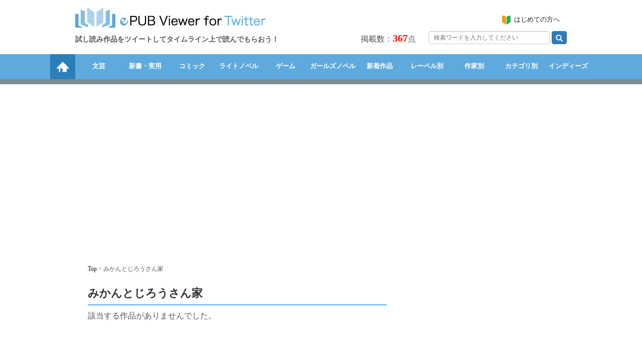

--- FILE ---
content_type: text/html; charset=UTF-8
request_url: https://epub-tw.com/search/author/17174/
body_size: 3954
content:
<!DOCTYPE html>
<html lang="ja">
<head prefix="og: http://ogp.me/ns# fb: http://ogp.me/ns/fb# article: http://ogp.me/ns/article#">

<!-- Google Tag Manager -->
<script>(function(w,d,s,l,i){w[l]=w[l]||[];w[l].push({'gtm.start':
new Date().getTime(),event:'gtm.js'});var f=d.getElementsByTagName(s)[0],
j=d.createElement(s),dl=l!='dataLayer'?'&l='+l:'';j.async=true;j.src=
'https://www.googletagmanager.com/gtm.js?id='+i+dl;f.parentNode.insertBefore(j,f);
})(window,document,'script','dataLayer','GTM-NW932BM');</script>
<!-- End Google Tag Manager -->

<script>window._pt_lt = new Date().getTime();</script>
<meta charset="utf-8">
<meta http-equiv="X-UA-Compatible" content="IE=edge">
<title>みかんとじろうさん家 | 漫画・書籍を無料試し読み！ ePub-Tw</title>

<meta name="description" content="「みかんとじろうさん家」を紹介。漫画・書籍の無料試し読みサイト「ePub-Tw」！今話題のコミック・ライトノベルから新書まで、電子書籍がスマホ・PCで読み放題！タイムラインに埋め込んでフォロワーと一緒に読める。一冊まるごと作品も配信中。">
<meta name="keywords" content="みかんとじろうさん家,">
<meta name="copyright" content="KADOKAWA ASCII Research Laboratories, Inc. All Rights Reserved.Copyright c2014-2026">

<meta name="msvalidate.01" content="B9158A38B68E13F69CAFD0DAA78E0DD9" />

<link rel="canonical" href="https://epub-tw.com">
<link rel="shortcut icon" href="/common/img/favicon.ico">
<link rel="apple-touch-icon" href="/apple-touch-icon.png">
<link rel="apple-touch-icon" sizes="57x57" href="/apple-touch-icon-57x57.png">
<link rel="apple-touch-icon" sizes="72x72" href="/apple-touch-icon-72x72.png">
<link rel="apple-touch-icon" sizes="76x76" href="/apple-touch-icon-76x76.png">
<link rel="apple-touch-icon" sizes="114x114" href="/apple-touch-icon-114x114.png">
<link rel="apple-touch-icon" sizes="120x120" href="/apple-touch-icon-120x120.png">
<link rel="apple-touch-icon" sizes="144x144" href="/apple-touch-icon-144x144.png">
<link rel="apple-touch-icon" sizes="152x152" href="/apple-touch-icon-152x152.png">

<!-- 共通css -->
<link rel="stylesheet" href="/common/css/style.css">
<!-- RSS -->
<link title="漫画・書籍を無料試し読み！ ePub-Tw" href="/rss/list.xml" rel="alternate" type="application/rss+xml" />

<!-- ページ別css -->
<link rel="stylesheet" type="text/css" href="/common/css/genre.css" /><link rel="stylesheet" type="text/css" href="/common/css/pager.css" /></head>
<body>

<!-- Google Tag Manager (noscript) -->
<noscript><iframe src="https://www.googletagmanager.com/ns.html?id=GTM-NW932BM"
height="0" width="0" style="display:none;visibility:hidden"></iframe></noscript>
<!-- End Google Tag Manager (noscript) -->

<script>
	window._pt_sp_2 = [];
	_pt_sp_2.push('setAccount,780f7afb');
	var _protocol = (("https:" == document.location.protocol) ? " https://" : " http://");
	(function() {
		var atag = document.createElement('script'); atag.type = 'text/javascript'; atag.async = true;
		atag.src = _protocol + 'js.ptengine.jp/pta.js';
		var stag = document.createElement('script'); stag.type = 'text/javascript'; stag.async = true;
		stag.src = _protocol + 'js.ptengine.jp/pts.js';
		var s = document.getElementsByTagName('script')[0];
		s.parentNode.insertBefore(atag, s);s.parentNode.insertBefore(stag, s);
	})();
</script>



<div id="wrap">

	<!-- header -->
		<header>
		<div class="inner">
			<div class="header-main cf">
				<div class="left-h">
					<h1><a href="/"><img src="/image/common/logo.gif" width="380" height="40" alt="漫画・書籍を無料試し読み！ ePub-Tw"></a></h1>
				</div>
				<div class="right-h">
					<div class="cf"></div>
					<ul>
						<!-- <li class="followb">
							<a href="https://twitter.com/epub_tw" class="twitter-follow-button" data-show-count="true" data-show-screen-name="false" data-dnt="true">Follow @epub_tw</a>
							<script>!function(d,s,id){var js,fjs=d.getElementsByTagName(s)[0],p=/^http:/.test(d.location)?'http':'https';if(!d.getElementById(id)){js=d.createElement(s);js.id=id;js.src=p+'://platform.twitter.com/widgets.js';fjs.parentNode.insertBefore(js,fjs);}}(document, 'script', 'twitter-wjs');</script>
						</li> -->
						<li class="beginner"><a href="/info/beginner/">はじめての方へ</a></li>
						
					</ul>
				</div>
			</div>
			<div class="header-bottom cf">
				<div class="lead left">
				<p><span>試し読み作品をツイートしてタイムライン上で読んでもらおう！</span></p>
				</div>
				<div class="follow right" style="vertical-align: middle;">
					<span class="content_count">掲載数：<span class="number">367</span>点</span>
					
					<form method="GET" action="/search/keyword/" class="right" style="margin-left: 10px;">
					  <input type="text" class="form-control" name="search_keyword" value="" placeholder="検索ワードを入力してください">
					  <span class="input-group-btn">
					    <button class="btn btn-primary btn-xs" type="submit">
					      <span class="glyphicon glyphicon-search" aria-hidden="true"></span>
					    </button>
					  </span>
					</form>
					
				</div>
			</div>
		</div>
	</header>
	
	
		
	<!-- Navi -->
	<nav id="Navi">
		<div class="global-menu cf">
			<ul>
				<li class="home"><a href="/"><img src="/image/common/home.gif" width="50" height="50" alt="無料で試し読み作品を紹介！ePUB Viewer for Twitter"></a></li>
				<li class="literary">
					<a href="/search/literary/" title="無料で試し読みできる文芸">文芸</a>
				</li>
				<li class="practical">
					<a href="/search/practical/" title="無料で試し読みできる新書・実用">新書・実用</a>
				</li>
				<li class="comic">
					<a href="/search/comic/" title="無料で試し読みできるコミック">コミック</a>
				</li>
				<li class="lightnovel">
					<a href="/search/lightnovel/" title="無料で試し読みできるライトノベル">ライトノベル</a>
				</li>
				<li class="game">
					<a href="/search/game/" title="無料で試し読みできるゲーム">ゲーム</a>
				</li>
				<li class="girls">
					<a href="/search/girlsnovel/" title="試し読みできるガールズノベル">ガールズノベル</a>
				</li>
				<li class="new">
					<a href="/new/" title="新着の無料試し読み作品">新着作品</a>
				</li>
				<li class="label">
					<a href="/list/label/" title="レーベル別の無料試し読み作品">レーベル別</a>
				</li>
				<li class="author">
					<a href="/list/author/" title="作家別の無料試し読み作品">作家別</a>
				</li>
				<li class="category">
					<a href="/category/" title="カテゴリ別の無料試し読み作品">カテゴリ別</a>
				</li>
				<li class="indies">
					<a href="/indies/clist/" title="インディーズの無料試し読み作品">インディーズ</a>
				</li>
				
			</ul>
		</div>
	</nav>
	<!-- //Navi-->
	<!-- //header -->
	
	<!-- //上段バナー -->
		<div class="ad"><script async src="https://pagead2.googlesyndication.com/pagead/js/adsbygoogle.js"></script>
<ins class="adsbygoogle"
     style="display:block; text-align:center;"
     data-ad-layout="in-article"
     data-ad-format="fluid"
     data-ad-client="ca-pub-5166718678706532"
     data-ad-slot="4338208176"></ins>
<script>
     (adsbygoogle = window.adsbygoogle || []).push({});
</script></div>
		
	<!-- メイン -->
	<div id="container">
		
		<nav class="pankuzu"><a href="/">Top</a> > みかんとじろうさん家 </nav>
		<div class="contents clearfix">
			<div id="main">
				
				<h1 class="search_title"> みかんとじろうさん家</h1>
				
								<section class="two clearfix">
					<p>該当する作品がありませんでした。</p>
				</section>
								
				
								
				<div class="pagination_box">
					<ul class="pagination">
					</ul>
				</div>
			<!-- /div -->
			
			<!-- div class="ad_w700"><img src="/common/image/common/bnr_72890.jpg" width="728" height="90" alt=""></div -->
			
			<!-- 検索窓 -->
			<section id="search">
												
								
				<div class="search_box">
					<div id="a_search" class="panel-collapse collapse search_box">
					<form action="/search/author/17174/" class="search" id="ContentIndexForm" method="get" accept-charset="utf-8">							<ul class="list-inline">
							</ul>
							<div class="btn_box">
								<div class="input text"><input name="search_keyword" class="textBox" value="" type="text" id="ContentSearchKeyword"/></div>							</div>
							<div class="image_btn_box">
								<input type="submit" value="絞り込んで検索する" id="image_btn" />
							</div>
						</form>					</div>
				</div>
							</section>
			<!-- 検索窓 -->
			</div>
		</div>
		
		<div class="colsub">
					<!-- 右カラム -->
			<div id="sub">
								<!-- //ランキング -->
				<!-- indies ランキング -->
								<!-- //ランキング -->

				<div class="ad"></div>


				
			</div>
		</div>
	
	<p id="page_top"><a href="#top"><i class="icon_arrow-up"></i></a></p>
	
	</div>
	
	<!-- //下段バナー -->
		<div class="ad"><script async src="https://pagead2.googlesyndication.com/pagead/js/adsbygoogle.js"></script>
<!-- Twepub-PC-responsive -->
<ins class="adsbygoogle"
     style="display:block"
     data-ad-client="ca-pub-5166718678706532"
     data-ad-slot="1731677395"
     data-ad-format="auto"
     data-full-width-responsive="true"></ins>
<script>
     (adsbygoogle = window.adsbygoogle || []).push({});
</script></div>
		
	<!-- footer-navi -->
		<!-- //footer-navi -->
	
	<!-- footer -->
	<footer>
		<div id="footer-inner">
			<p><small>Copyright &copy;2000-2026 KADOKAWA ASCII Research Laboratories, Inc. All Rights Reserved.</small></p>
			<nav>
				<ul>
					<li><a href="/info/rule/">ご利用規約</a></li>
					<li><a href="//lab-kadokawa.com/philosophy/" target="_blank" rel="noopener noreferrer">会社概要</a></li>
					<li><a href="//lab-kadokawa.com/privacy/" target="_blank" rel="noopener noreferrer">プライバシーポリシー</a></li>
					<li><a href="//lab-kadokawa.com/inquiry.php" target="_blank" rel="noopener noreferrer">お問い合わせ・リクエスト受付</a></li>
				</ul>
			</nav>
		</div>
	</footer>
	<!-- //footer -->
	</div>

<!-- js読み込み -->
<script src="/common/js/jquery.min.js"></script>
<script src="/common/js/jquery.carouFredSel-6.2.1-packed.js"></script>
<script src="/common/js/jquery.mousewheel.min.js"></script>
<script src="/common/js/jquery.lazyload.min.js"></script>
<script src="/common/js/common.js"></script>
<script>
	$("img.lazy").lazyload({
			effect : "fadeIn",
			threshold : "200",
			
	});
</script>


<div style="display:none">
<form action="/search/author/17174/?url=search%2Fauthor%2F17174%2F" id="RecipeIndexForm" method="post" accept-charset="utf-8"><div style="display:none;"><input type="hidden" name="_method" value="POST"/><input type="hidden" name="data[_Token][key]" value="2aa48a8bc2cc2003a47ef0ffbfffc02cedb8fecc" id="Token522632971"/></div><div style="display:none;"><input type="hidden" name="data[_Token][fields]" value="40d3866f9bb1b4cd59fc29ff3b6f564c5bfcadaa%3A" id="TokenFields1237691263"/><input type="hidden" name="data[_Token][unlocked]" value="" id="TokenUnlocked1808123523"/></div></form></div>

</body>
</html>


--- FILE ---
content_type: text/html; charset=utf-8
request_url: https://www.google.com/recaptcha/api2/aframe
body_size: 265
content:
<!DOCTYPE HTML><html><head><meta http-equiv="content-type" content="text/html; charset=UTF-8"></head><body><script nonce="-iubNXds896AxMPStx7cdg">/** Anti-fraud and anti-abuse applications only. See google.com/recaptcha */ try{var clients={'sodar':'https://pagead2.googlesyndication.com/pagead/sodar?'};window.addEventListener("message",function(a){try{if(a.source===window.parent){var b=JSON.parse(a.data);var c=clients[b['id']];if(c){var d=document.createElement('img');d.src=c+b['params']+'&rc='+(localStorage.getItem("rc::a")?sessionStorage.getItem("rc::b"):"");window.document.body.appendChild(d);sessionStorage.setItem("rc::e",parseInt(sessionStorage.getItem("rc::e")||0)+1);localStorage.setItem("rc::h",'1769550337838');}}}catch(b){}});window.parent.postMessage("_grecaptcha_ready", "*");}catch(b){}</script></body></html>